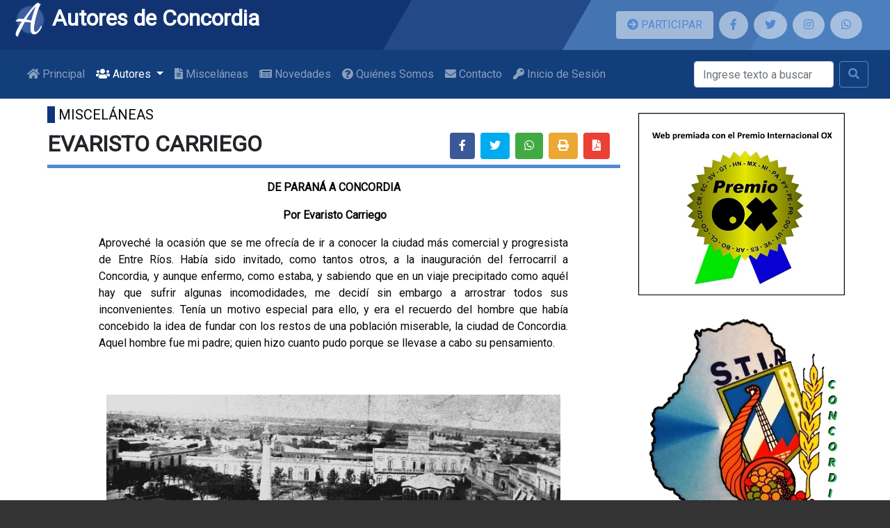

--- FILE ---
content_type: text/html; charset=UTF-8
request_url: https://autoresdeconcordia.com.ar/autores/47/perfil
body_size: 18386
content:
<!DOCTYPE html>
<html lang="en">

<head>
    <meta charset="utf-8">
    <meta name="viewport" content="width=device-width, initial-scale=1">
    <meta http-equiv="X-UA-Compatible" content="ie=edge">
    <link rel="stylesheet" href="https://fonts.googleapis.com/css?family=Roboto&display=swap">
    <link href="https://autoresdeconcordia.com.ar/css/bootstrap/bootstrap.min.css" rel="stylesheet">
    <link href="https://autoresdeconcordia.com.ar/css/fontawesome-free/css/all.min.css" rel="stylesheet">
    <link href="https://autoresdeconcordia.com.ar/css/cobalt-blue-20200307.css" rel="stylesheet">
    <link rel="stylesheet" type="text/css" href="https://cdn.jsdelivr.net/npm/slick-carousel@1.8.1/slick/slick.css"/>
    <link rel="stylesheet" type="text/css" href="https://cdn.jsdelivr.net/npm/slick-carousel@1.8.1/slick/slick-theme.css"/>
    <link rel="shortcut icon" href="/favicon.ico" type="image/x-icon">
    <link rel="icon" href="/favicon.ico" type="image/x-icon">

                <meta property="og:site_name" content="Autores de Concordia" />
        <meta property="twitter:site" content="@concordiautores" />
        <meta property="fb:app_id" content="202947414115226"/>
    
    <meta property="og:title" content="EVARISTO  CARRIEGO" />
    <meta property="og:url" content="https://www.autoresdeconcordia.com.ar/autores/47/perfil" />
    <meta property="og:type" content="profile" />
    <meta property="og:image" content="https://www.autoresdeconcordia.com.ar/uploads/carriego.jpg" />
    <meta property="og:image:secure_url" content="https://www.autoresdeconcordia.com.ar/uploads/carriego.jpg" />
    <meta property="twitter:image" content="https://www.autoresdeconcordia.com.ar/uploads/carriego.jpg" />
	
	<script async src="https://pagead2.googlesyndication.com/pagead/js/adsbygoogle.js?client=ca-pub-6503738500110029"
     crossorigin="anonymous"></script>
    <title>EVARISTO  CARRIEGO - Textos de escritores de Concordia Entre Ríos Argentina</title>
</head>

<body>
    <!--Header -->
            <header>
    <div class="header-bg"></div>
    <div class="header-bg header-bg2"></div>
    <div class="header-bg header-bg3"></div>
    <div class="container-fluid">
        <div class="row">
            <div class="col-lg-8">
                <h1>
                    <a href="https://autoresdeconcordia.com.ar" >
                    <img src="https://autoresdeconcordia.com.ar/images/2019/logo-autores-2019-5.png" alt="Autores de Concordia" width="48px" />
                    Autores de Concordia
                    </a>
                </h1>
            </div>
            <!-- Sólo en móviles -->
            <div class="social col-lg-4 d-flex p-3 flex-row justify-content-center d-md-none">
                <a class="btn btn-participar mr-2 mb-0 py-2 px-3" href="https://autoresdeconcordia.com.ar/participar" title="Participá de Autores de Concordia">
                    <span class="fa fa-arrow-circle-right"></span> PARTICIPAR
                </a>
            </div>
            <!--Fin sólo en móviles -->
            <div class="social col-lg-4 d-flex p-3 flex-row justify-content-center">
                <!-- Sólo en pantallas superiores a md -->
                <a class="btn btn-participar d-none d-md-block mr-2 mb-0 py-2 px-3" href="https://autoresdeconcordia.com.ar/participar" title="Participá de Autores de Concordia">
                    <span class="fa fa-arrow-circle-right"></span> PARTICIPAR
                </a>
                <!--Fin sólo en pantallas superiores a md -->
                <a class="mr-2 mb-0 py-2 px-3" href="https://www.facebook.com/autoresdeconcordia" target="_blank" title="Seguinos en Facebook: @autoresdeconcordia"><span class="fab fa-facebook-f"></span></a>
                <a class="mr-2 mb-0 py-2 px-3" href="https://twitter.com/concordiautores" target="_blank" title="Seguinos en Twitter: @Concordiautores"><span class="fab fa-twitter"></span></a>
                <a class="mr-2 mb-0 py-2 px-3" href="https://www.instagram.com/autorxsconcordia/" target="_blank" title="Seguinos en Instagram: autorxsconcordia"><span class="fab fa-instagram"></span></a>
                <a class="mr-2 mb-0 py-2 px-3" href="whatsapp://send?text=Visitá Autores de Concordia https://www.autoresdeconcordia.com.ar" target="_blank" title="Compartinos a través de Whatsapp"><span class="fab fa-whatsapp"></span></a>
            </div>
        </div>
    </div>
    
    <nav class="navbar navbar-expand-lg navbar-dark autores-navbar">
    <div class="container-fluid">
        <button class="navbar-toggler" type="button" data-toggle="collapse" data-target="#navbarSupportedContent" aria-controls="navbarSupportedContent" aria-expanded="false" aria-label="Toggle navigation">
            <span class="navbar-toggler-icon"></span>
        </button>

        <div class="collapse navbar-collapse" id="navbarSupportedContent" style="flex-wrap: wrap; justify-content: flex-start">
            <ul class="navbar-nav mr-xl-auto">
                <li class="nav-item ">
                    <a class="nav-link" href="/">
                        <i class="fa fa-home"></i> Principal
                    </a>
                </li>
                
                <li class="nav-item dropdown">
                    <a  class="nav-link dropdown-toggle active" 
                        id="navbarDropdownAutores" role="button" data-toggle="dropdown" aria-haspopup="true" aria-expanded="false">
                        <i class="fa fa-users"></i> Autores
                    </a>
                    <div class="dropdown-menu" aria-labelledby="navbarDropdownAutores">
                        <!-- <a class="dropdown-item active" href="https://autoresdeconcordia.com.ar/autores"><i class="fa fa-users"></i> Concordia</a> -->
                        <a class="dropdown-item " href="https://autoresdeconcordia.com.ar/entrerios"><i class="fa fa-users"></i> Entre Ríos</a>
                        <a class="dropdown-item " href="https://autoresdeconcordia.com.ar/antologia"><i class="fa fa fa-life-ring"></i> Rescates</a>
                    </div>
                </li>
                <li class="nav-item ">
                    <a class="nav-link" href="https://autoresdeconcordia.com.ar/miscelaneas">
                        <i class="fa fa-file-alt"></i> Misceláneas
                    </a>
                </li>

                <li class="nav-item ">
                    <a class="nav-link" href="https://autoresdeconcordia.com.ar/novedades">
                        <i class="fa fa-newspaper"></i> Novedades
                    </a>
                </li>
                <li class="nav-item ">
                    <a class="nav-link" href="https://autoresdeconcordia.com.ar/quienes-somos">
                        <i class="fa fa-question-circle"></i> Quiénes Somos
                    </a>
                </li>
                <!--
				<li class="nav-item ">
                    <a class="nav-link" href="https://autoresdeconcordia.com.ar/contacto">
                        <i class="fa fa-envelope"></i> Contacto
                    </a>
                </li>
				-->
				<li class="nav-item ">
                    <a class="nav-link" href="mailto:autoresdeconcordia@gmail.com" target="_blank">
                        <i class="fa fa-envelope"></i> Contacto
                    </a>
                </li>
                                <li class="nav-item ">
                    <a class="nav-link" href="https://autoresdeconcordia.com.ar/login">
                        <i class="fa fa-key"></i> Inicio de Sesión
                    </a>
                </li>
                
            </ul>
            <form class="form-inline my-2" action="https://autoresdeconcordia.com.ar/busqueda" method="post" style="align-self: flex-end">
                <input name="_token" type="hidden" value="Y9dMtjiNsD1crhvTGKH1kYKE7Gvt53uEMrIzmPje">
                <input class="form-control mr-sm-2" type="search" placeholder="Ingrese texto a buscar" aria-label="Buscar" name="textoBusqueda">
                <button class="btn btn-outline-success my-2 my-sm-0" type="submit"><span class="fa fa-search"></span></button>
            </form>
        </div>
    </div>
</nav>    
</header>    
    <div class="container-fluid autores-main-container">
        <div class="row justify-content-center">
            <div class="col-lg-8">
                <div class="row">
                                                        </div>

                <div class="row justify-content-center">
                                                        </div>

                <div class="row justify-content-center">
                                                        </div>
                                
                <!--Contenido -->
<article class="page page-autor-detalle">
    <div class="row-title">
        <p class="breadcrumbs">
                            Misceláneas
                    </p>
    </div>
    <h2 class="row">
        <div class="col-xs-12 col-lg-8" style="padding: 0"> EVARISTO  CARRIEGO</div>
        <div class="col-xs-12 col-lg-4 text-right">
            <a class="btn btn-facebook" title="Compartir en Facebook" href="#"><span class="fab fa-facebook-f"></span></a>
            <a class="btn btn-twitter" title="Compartir en Twitter" href="#"><span class="fab fa-twitter"></span></a>
            <a class="btn btn-whatssapp" title="Compartir vía Whatsapp" href="whatsapp://send?text=Lee esta publicación de Autores de Concordia https://autoresdeconcordia.com.ar/autores/47/perfil"><span class="fab fa-whatsapp"></span></a>
            <a class="btn btn-print" title="Imprimir" onclick="window.print();"><span class="fa fa-print"><span></a>
            <a class="btn btn-pdf" title="Exportar a PDF" target="_blank" href="https://autoresdeconcordia.com.ar/autores/47/print"><span class="fa fa-file-pdf"><span></a>
        </div>
    </h2>

        
    <div class="row">
                    <div class="col-xs-12">
                <div class="row row-title">
                    <center>
	<center>
		<p align="center">
			<strong>DE PARAN&Aacute; A CONCORDIA</strong></p>
		<p>
			<strong>&nbsp;Por&nbsp;Evaristo Carriego</strong></p>
	</center>
	<blockquote>
		<blockquote>
			<center>
				<center>
					<table border="0" cellpadding="0" cellspacing="0" id="table3" width="74%">
						<tbody>
							<tr>
								<td>
									<p align="justify">
										Aprovech&eacute; la ocasi&oacute;n que se me ofrec&iacute;a de ir a conocer la ciudad m&aacute;s comercial y progresista de Entre R&iacute;os. Hab&iacute;a sido invitado, como tantos otros, a la inauguraci&oacute;n del ferrocarril a Concordia, y aunque enfermo, como estaba, y sabiendo que en un viaje precipitado como aqu&eacute;l hay que sufrir algunas incomodidades, me decid&iacute; sin embargo a arrostrar todos sus inconvenientes. Ten&iacute;a un motivo especial para ello, y era el recuerdo del hombre que hab&iacute;a concebido la idea de fundar con los restos de una poblaci&oacute;n miserable, la ciudad de Concordia. Aquel hombre fue mi padre; quien hizo cuanto pudo porque se llevase a cabo su pensamiento.</p>
									<p>
										&nbsp;&nbsp;&nbsp;&nbsp;&nbsp;&nbsp;&nbsp;&nbsp;&nbsp;</p>
									<table align="center" border="0" id="table4" width="70%">
										<tbody>
											<tr>
												<td>
													<p align="justify">
														<img border="0" height="245" hspace="10" src="//www.autoresdeconcordia.com.ar/image/foto_plaza251902.jpg" vspace="5" width="653" /></p>
													<p align="center">
														Plaza 25 de Mayo - Concordia - 1902 - Tomada de www.delaconcordia.com.ar</p>
												</td>
											</tr>
										</tbody>
									</table>
									<div style="clear:both;">
										&nbsp;</div>
									<p style="text-align: justify; ">
										La cita era para las 5 y media de la ma&ntilde;ana y hab&iacute;a que madrugar. Quince minutos antes estaba yo en la estaci&oacute;n con mi ligero equipaje. A la hora indicada parti&oacute; el tren, llevando unos sesenta viajeros de diferentes rangos pol&iacute;ticos y sociales. No he tomado sus nombres, como acostumbran a hacerlo los grandes diarios de Buenos Aires para explotar la necedad humana, pero debo recordar al doctor Echag&uuml;e, gobernador de la provincia, a su sucesor el doctor D. Enrique Carb&oacute;, al ministro de gobierno doctor Tenreyro y al diputado nacional D. Alejandro Carb&oacute;. Los dem&aacute;s, es decir, los senadores, los diputados, los particulares y los empleados que formaban la comitiva, no necesitan ser nombrados.</p>
									<p style="text-align: justify; ">
										La ma&ntilde;ana estaba nublada y fr&iacute;a, lo que la hac&iacute;a desagradable. Un d&iacute;a de primavera destemplada y sin sol, entristece el alma. Si yo fuera joven habr&iacute;a suplido estos inconvenientes, creando un cielo mejor que el que ve&iacute;a tan sombr&iacute;o al trav&eacute;s de mis largos a&ntilde;os.</p>
									<p style="text-align: justify; ">
										&nbsp;La rapidez con que el tren caminaba me representaba la brevedad de la vida. S&oacute;lo que el hombre, engolfado en sus placeres fugitivos o en sus angustias interminables, no siente el peso de las horas que se van precipitando sobre su cabeza.</p>
									<p style="text-align: justify; ">
										&nbsp;El camino desde Paran&aacute; hasta Nogoy&aacute; me era ya conocido. Lo hab&iacute;a atravesado hac&iacute;a pocos a&ntilde;os formando parte de otra comitiva oficial. &iexcl;Si me habr&eacute; vuelto cortesano! Me desconozco de veras.</p>
									<p style="text-align: justify; ">
										&nbsp;La perspectiva que se desarrollaba a mi vista no me ofrec&iacute;a ninguna novedad. Nada hab&iacute;a cambiado. Todo ten&iacute;a el mismo aspecto de pobreza que antes. Las sementeras de trigo y de lino daban sin embargo, cierta animaci&oacute;n al resto de los campos desolados por la seca. En las estaciones intermedias peque&ntilde;os grupos de poblaci&oacute;n que m&aacute;s bien han disminuido que aumentado. Excusado ser&iacute;a decir que no faltaron en ninguna de ellas ni bombas ni vivas para festejar nuestra llegada; es decir, la llegada del gobernador. Seis u ocho vigilantes formados en l&iacute;nea le presentaban las armas. Llamaba la atenci&oacute;n verlos tan currutacos con su vestido de invierno.</p>
									<p style="text-align: justify; ">
										&nbsp;&nbsp;As&iacute; llegamos a la estaci&oacute;n Nogoy&aacute;, donde nos esperaba una concurrencia mucho m&aacute;s numerosa. Daban tono a la manifestaci&oacute;n muchas se&ntilde;oras y se&ntilde;oritas que hab&iacute;an ido a embellecer la fiesta con su presencia. Unos cincuenta ni&ntilde;os, m&aacute;s o menos, de las escuelas fiscales, saludaban a los viajeros haciendo flamear sus banderas, a la vez que una banda de m&uacute;sica tocaba sus mejores piezas. Despu&eacute;s de muchos disparos de bombas, de vivas y apretones de manos, seguimos viaje.</p>
									<p style="text-align: justify; ">
										&nbsp;&nbsp;El aspecto de los campos era ya distinto. Las &uacute;ltimas lluvias los hab&iacute;an mejorado visiblemente. Aquella verdura clara y fresca que tapizaba el suelo, hac&iacute;a sonre&iacute;r de alegr&iacute;a.</p>
									<p style="text-align: justify; ">
										&nbsp;&nbsp;&iexcl;Si yo hubiera podido transformarme como J&uacute;piter en un toro para pastar y... retozar a mi gusto!</p>
									<p style="text-align: justify; ">
										&nbsp; En las estaciones que atravesamos se repitieron las mismas escenas. No contar&iacute;a nada de nuevo si dijera que en el Tala como en Villaguay, tuvieron lugar manifestaciones id&eacute;nticas. &iexcl;Pero no puedo dejar dejar de mencionar el recibimiento especial que se nos hizo en la estaci&oacute;n &quot;Santa Clara&quot;!... All&iacute; hubo una especie de escena b&iacute;blica. Un descendiente de las antiguas tribus de Israel se acerc&oacute; al coche donde iba el gobernador y d&aacute;ndole la bienvenida, a nombre de la colonia, le present&oacute; el pan y la sal, como s&iacute;mbolos materiales de la vieja hospitalidad de su raza.</p>
									<p style="text-align: justify; ">
										Otra manifestaci&oacute;n especial fue la que se nos hizo en la Estaci&oacute;n &quot;San Salvadores&quot;, donde las colonas, vestidas con sus mejores trajes, llevaban ramitos de flores en las manos. All&iacute; tambi&eacute;n hubo un lenguaraz que tradujo con palabras muy oportunas el sentimiento que palpitaba en todos los corazones. Fue el orador el maestro de escuela de la localidad, y a fe que habl&oacute; mejor que yo, que no s&eacute; hablar y que algunos otros que hablan demasiado. Prob&oacute;nos con su palabra aquel oscuro maestro de una aldea, que tambi&eacute;n se forman Dem&oacute;stenes y Cicerones en los campos donde pastan las vacas.</p>
									<p style="text-align: justify; ">
										&nbsp;La administraci&oacute;n del ferrocarril, nos obsequi&oacute;, a la hora de costumbre con un excelente almuerzo, en el que no escasearon ni los buenos manjares, ni los buenos vinos, ni los buenos cigarros, &iacute;bamos con un hambre devorador, y esta fue la mejor salsa de la comida. Tuvimos, sin embargo, algunas incomodidades hijas del r&aacute;pido movimiento del tren y del estrecho espacio que ocup&aacute;bamos. Hab&iacute;a dos grandes comedores. Uno para el gobernador y una peque&ntilde;a parte de la comitiva; el otro, contiguo a la cocina, para la&nbsp;<em>pacotilla.&nbsp;</em>Las excepciones fueron pocas y no del todo justas. Lo natural habr&iacute;a sido que all&iacute; donde iba el gobernador hubieran ido tambi&eacute;n los senadores y diputados. Pero s&oacute;lo fueron favorecidos unos cuatro o cinco de &eacute;stos, ocupando el resto de los asientos los que no eran diputados ni senadores. Esto me pareci&oacute; muy extra&ntilde;o, y, como no tengo costumbre de ocultar lo que pienso, hice sentir la inconveniencia que se hab&iacute;a cometido. Creo que mis compa&ntilde;eros comieron satisfechos: al menos, no los o&iacute; rezongar. Yo me he hecho muy susceptible, tal vez porque cuando me he sentado a la mesa de alg&uacute;n presidente de la rep&uacute;blica o de alg&uacute;n gobernador de provincia, he ocupado siempre, sin ser nada, pol&iacute;ticamente hablando, un lugar de preferencia.</p>
									<p style="text-align: justify; ">
										&nbsp;&nbsp;Atravesando r&aacute;pidamente los m&aacute;s hermosos campos de la provincia, llegamos a Concordia a las 5 en punto de la tarde. Decir que la estaci&oacute;n, adornada con flores, estaba atestada de gente, ser&iacute;a decir poca cosa. La masa humana era tan compacta que no se pod&iacute;a penetrar en ella. Todo Concordia estaba all&iacute;. Era aquello la cita de la fortuna, del talento y de la hermosura. La verdadera exposici&oacute;n de cuanto tiene Concordia de m&aacute;s val&iacute;a: comerciantes, hacendados, agricultores, abogados, m&eacute;dicos, y, sobre todo esto el mejor adorno de nuestra sociedad: la mujer con su belleza y sus gracias.</p>
									<p style="text-align: justify; ">
										&nbsp;&nbsp;Bajo el amplio corredor de la estaci&oacute;n se hab&iacute;a colocado una alta tarima donde deb&iacute;a hacerse la inauguraci&oacute;n de la l&iacute;nea f&eacute;rrea. Despu&eacute;s del discurso con que el director de los ferrocarriles de Entre R&iacute;os present&oacute; la obra al gobernador de la provincia, &eacute;ste le contest&oacute; con algunas palabras muy oportunas; en seguida habl&oacute; el intendente de la Municipalidad, se&ntilde;or Garat, encareciendo la importancia de la obra realizada y haciendo ver los inmensos beneficios que el comercio y la industria iban a reportar de ella. Este discurso, meditado y sensato fue objeto de merecidos aplausos. El ministro de gobierno, doctor Tenreyro, habl&oacute; despu&eacute;s a nombre del gobernador de la provincia, traduciendo en una improvisaci&oacute;n fogosa y elocuente las dulces emociones del que ve colmada una noble aspiraci&oacute;n de su vida, del que no habiendo cosechado hasta entonces&nbsp; en&nbsp; su&nbsp; ruda tarea&nbsp; m&aacute;s&nbsp; que amargas censuras, se ve&iacute;a al fin recompensado con los aplausos de un pueblo agradecido. Muchas veces fue interrumpido el orador con nutridos&nbsp; aplausos.</p>
									<p style="text-align: justify; ">
										Tras el ministro de gobierno tom&oacute; la palabra, a instancias de la concurrencia, el diputado nacional D. Alejandro Garbo, a quien, para ser justos, debemos colocar en primera l&iacute;nea entre los oradores de m&aacute;s fama con que cuenta el Congreso. Su palabra f&aacute;cil y armoniosa como un canto, fue escuchada con delirio. Aquel joven de tan bella presencia, de maneras tan cultas, de voz tan simp&aacute;tica, de dicci&oacute;n tan correcta, fue m&aacute;s que aplaudido, fue admirado. &iexcl;Qu&eacute; inmenso dominio el que ejerce la palabra hablada sobre los hombres! Dem&oacute;stenes hizo creer por un momento a la Grecia moribunda, que a&uacute;n pod&iacute;a luchar con el poder de Filipo, y la hizo levantar de su lecho de muerte con los patri&oacute;ticos acentos de su elocuencia. El &uacute;ltimo que habl&oacute; fue el diputado provincial D. Fernando G. M&eacute;ndez, Ya el p&uacute;blico cansado de discursos oy&oacute; su palabra con poco entusiasmo.</p>
									<p style="text-align: justify; ">
										Terminado el acto de la inauguraci&oacute;n, subimos a los carruajes que la comisi&oacute;n encargada de hospedarnos ten&iacute;a all&iacute; para conducirnos al Hotel &quot;Col&oacute;n&quot;, donde deb&iacute;amos alojarnos. El trayecto que recorrimos estaba embanderado y lleno de curiosos.</p>
									<p style="text-align: justify; ">
										&nbsp;No tomamos todos la direcci&oacute;n del Cuartel. El gobernador de la provincia, su sucesor, sus dos hermanos, el doctor Vicente Zavalla y alg&uacute;n otro, tal v<em>ez,&nbsp;</em>fueron a hospedarse en la casa particular del Coronel Anderson.</p>
									<p style="text-align: justify; ">
										&nbsp;El ministro de gobierno se qued&oacute; con los reclutas, que eran como 60.</p>
									<p style="text-align: justify; ">
										&nbsp;El hotel est&aacute; situado en una esquina de la plaza principal, frente al oeste. Es un vasto edificio de dos pisos, con galer&iacute;as al &oacute;leo, bastante c&oacute;modas y regularmente amuebladas, pero no en n&uacute;mero suficiente como para hospedar a todo un regimiento. As&iacute; fue preciso poner cuatro camas en cada una de ellas, lo que les daba un aspecto de hospital. Yo tuve la fortuna de no tener m&aacute;s que un compa&ntilde;ero y muy a mi gusto. Fue el diputado Julio P. Parera, un joven de educaci&oacute;n esmerada, bello como Antinoe y prudente como un viejo.</p>
									<p style="text-align: justify; ">
										&nbsp;&nbsp;La comida fue servida en una de las galer&iacute;as altas, donde est&aacute;bamos alojados. M&aacute;s de ochenta lamparitas de luz el&eacute;ctrica, la alumbraban profusamente. Los comensales que se sentaron a la mesa eran unos sesenta. Yo hab&iacute;a ido a Concordia en la creencia de que &iacute;bamos a estar mantenidos a cuerpo de rey. Hab&iacute;a o&iacute;do ponderar tanto los preparativos que se hab&iacute;an hecho para hospedarnos, que aquello me pareci&oacute; una repetici&oacute;n de las bodas de Camacho. Se dec&iacute;a en Paran&aacute;, y era lo cierto, que el hotel hab&iacute;a sido contratado a raz&oacute;n de 18 pesos diarios por cabeza, y esto me suger&iacute;a la idea, muy fundada por cierto, que &iacute;bamos a estar de banquete corrido. Pero las cosas no fueron como yo me las imaginaba. La comida, iniciada con unos fiambres m&aacute;s viejos que el hambre, fue muy mediana. No hab&iacute;a m&aacute;s que dos clases de vinos, PonteCanet y Sauterne. Nada de Oporto, nada de Jerez, nada de Champagne. Los postres reducidos a unas cuantas naranjas y otras pocas bananas. El caf&eacute; bien malo. Ni una tagarnina para los fumadores. Pero muchos se desquitaron con aguas minerales.&nbsp; Esta clase de bebida fue muy abundante, tal vez por lo barata. No se o&iacute;a m&aacute;s que el ruido de las botellas de Apolinaris que se destapaban para facilitar, sin duda, la digesti&oacute;n de los que llenaban demasiado el est&oacute;mago. Esto, sin embargo, no impidi&oacute; que quedara el tendal de los que m&aacute;s hab&iacute;an abusado de una comida poco acostumbrada. Con raz&oacute;n ha dicho Trueba, que m&aacute;s son los que han muerto de indigesti&oacute;n, que en los campos de batalla.</p>
									<p style="text-align: justify; ">
										Ya que hablo de esto, tengo que hacer una salvedad en honor de la comisi&oacute;n encargada de nuestro hospedaje. Ella ha hecho cuanto estaba de su parte, porque fu&eacute;ramos tratados de la mejor manera posible, y si ha habido deficiencias en el servicio la culpa ser&aacute; de otros. Ser&iacute;amos verdaderamente ingratos si no confes&aacute;ramos que la comisi&oacute;n nos ha colmado de atenciones&nbsp; y que&nbsp; s&oacute;lo&nbsp; se&nbsp; ha preocupado,&nbsp; durante nuestra corta permanencia en Concordia, de proporcionarnos toda clase de comodidades. Es justo que comprenda en este elogio bien merecido, al jefe pol&iacute;tico del departamento, don Jos&eacute; Boglich, que se ha mostrado tan sol&iacute;cito y tan cumplido con nosotros.</p>
									<p style="text-align: justify; ">
										&nbsp;Despu&eacute;s de la comida hubo una dispersi&oacute;n casi general. Unos se fueron al teatro y otros no s&eacute; d&oacute;nde.&nbsp;Yo me qued&eacute; en mi habitaci&oacute;n y me acost&eacute; temprano.</p>
									<p style="text-align: justify; ">
										&nbsp;Al d&iacute;a siguiente tuvo lugar la inauguraci&oacute;n de la feria rural. Sinti&eacute;ndome siempre enfermo y desganado de todo, hab&iacute;a resuelto no salir de casa. Pero &quot;all&aacute; va Vicente al ruido de la gente&quot;. El ejemplo me contagi&oacute;; sub&iacute; a un carruaje y me hice llevar a la Exposici&oacute;n. Me era igual aburrirme en una parte que en otra. Hab&iacute;a en aquel sitio mucha concurrencia, y no dej&eacute; de animarme un poco. Nunca he sido aficionado a las bestias, pero quise ver las que hab&iacute;an sido expuestas all&iacute; por los mejores criadores de la provincia. Hab&iacute;a all&iacute; animales de diferentes razas y de subido precio. Yo o&iacute;a fijar el valor de un toro corpulento o de un potro de carrera o de tiro y me avergonzaba por mi especie. &iexcl;Y el cuidado que se tiene con ellos! La comida abundante y selecta; el lecho mullido como para una noche de bodas; si hay fr&iacute;o, se le arropa; si hay calor, se le refresca; hembra para que satisfaga sus apetitos brutales. No est&aacute; mejor atendido el pobre trabajador que echa los bofes para ganarse la vida. Pasa los inviernos tiritando de fr&iacute;o, los veranos consumido por el calor; si no trabaja, no come; si cae postrado por alguna dolencia, no tiene m&eacute;dico que lo asista, y si lo tiene es para que lo env&iacute;e m&aacute;s pronto al Cementerio. Todo esto pensaba yo contemplando con cierta envidia a aquellos animales que la industria humana ha convertido, por una selecci&oacute;n inteligente, en un medio de riqueza.</p>
									<p style="text-align: justify; ">
										De repente sent&iacute; un balido; di vuelta la cabeza y me encontr&eacute; con los m&iacute;os.</p>
									<p style="text-align: justify; ">
										Ya no ten&iacute;a nada que ver all&iacute;, y me dirig&iacute; hacia el punto donde deb&iacute;a tener lugar la inauguraci&oacute;n de la feria.</p>
									<p style="text-align: justify; ">
										El acto se verific&oacute; poco despu&eacute;s, y aunque no muy c&oacute;modamente pude o&iacute;r los discursos que se pronunciaron. Fue el primero el del Intendente de la Municipalidad, al que contest&oacute; el gobernador de la provincia por medio de su inteligente ministro el doctor Tenreyro. Ambos discursos fueron entusiastamente aplaudidos.</p>
									<p style="text-align: justify; ">
										No debo olvidar que hab&iacute;a una mesa servida con vinos y masitas. Es preciso que en todas las fiestas haya algo con qu&eacute; alegrar el est&oacute;mago. La bestia humana no est&aacute; satisfecha mientras no comparte con el cuerpo los apetitos del esp&iacute;ritu. El hombre lo celebra todo comiendo y bebiendo. Antiguamente y hoy mismo entre ciertas tribus salvajes, se festeja a los muertos con un fest&iacute;n f&uacute;nebre.</p>
									<p style="text-align: justify; ">
										&nbsp;Me retiraba ya, cuando encontr&aacute;ndome con el doctor Tenreyro que se retiraba tambi&eacute;n con su inteligente secretario Mart&iacute;nez y el diputado provincial D. Fernando M&eacute;ndez, me invit&oacute; a hacer una corta gira por la vecina ciudad de Salto. Me gust&oacute; la idea y acept&eacute; la invitaci&oacute;n. As&iacute; los cuatro juntos nos dirigimos al puerto, tomamos uno de los peque&ntilde;os vapores que hacen a cada rato la traves&iacute;a del r&iacute;o y a los pocos minutos lleg&aacute;bamos a la otra orilla. Hab&iacute;a all&iacute; tambi&eacute;n, como hay en todas partes, muchos curiosos, y algunos carruajes esperando quien los ocupara. Subimos al que se nos present&oacute; m&aacute;s a mano, no sin&nbsp;advertirle al cochero que nos llevase por donde le pareciese mejor. Con esta advertencia se dirigi&oacute; por la calle &quot;Uruguay&quot;, la m&aacute;s extensa, la m&aacute;s poblada, la que ostenta edificios m&aacute;s suntuosos. Despu&eacute;s cambi&oacute; de direcci&oacute;n, y nos hizo conocer otras calles que aunque no como aqu&eacute;lla, pod&iacute;an sin embargo, atraer la curiosidad del viajero. En esta gira a toda carrera, porque ya era tarde, vimos la hermosa fachada del teatro &quot;Larra&ntilde;aga&quot;, donde no pudimos entrar por estar cerrado. Tambi&eacute;n vimos la Iglesia con sus dos inmensas torres, y como estaba abierta, pudimos examinarla ligeramente por dentro. Es una iglesia de tres naves, sostenida por fuertes pilares. En los intermedios de &eacute;stos hay numerosos esca&ntilde;os para comodidad de los fieles. Lo que m&aacute;s me llam&oacute; la atenci&oacute;n fue el lujo y la profusi&oacute;n de los altares. No los he visto mejores en ninguna de las ciudades que conozco.</p>
									<p style="text-align: justify; ">
										&nbsp;&nbsp;Las Plazas del Salto, est&aacute;n pobremente adornadas. Los orientales descuidan mucho lo que en otras partes es atendido con especial esmero. La ciudad est&aacute; bien adoquinada y presenta ese aspecto de limpieza que tanto abona en favor de la cultura de un pueblo. No habiendo visto al Salto sino muy ligeramente, y eso por calles determinadas, me ser&iacute;a imposible entrar en otros pormenores. El que quiera conocerla mejor que vaya a verla por sus propios ojos. Por mi parte s&oacute;lo he podido recoger algunas impresiones de paso, las que s&oacute;lo me han dado una idea confusa de su importancia. Debo sin embargo agregar que esas impresiones han sido para m&iacute; las m&aacute;s gratas. El Salto es una .hermosa ciudad. Ocupa una posici&oacute;n muy pintoresca sobre altas colinas y profundas quebradas. La naturaleza no hace nada en vano, y cuando ofrece a los hombres una tierra tan bella es para que sus hijas sean tan bellas como ella. As&iacute; es la mujer que puebla aquel para&iacute;so terrenal. Si el profeta de la Arabia la hubiera conocido, habr&iacute;a hecho a un lado a sus hur&iacute;es imaginarias, para reemplazarlas con esas criaturas de ojos m&aacute;s negros que la noche y de miradas m&aacute;s ardientes que las llamas de un volc&aacute;n.</p>
									<p style="text-align: justify; ">
										&nbsp;Era tarde ya y nos fue preciso regresar. No encontramos el vaporcito que nos hab&iacute;a conducido al Salto y tomamos otro que sal&iacute;a en ese momento.</p>
									<p style="text-align: justify; ">
										&nbsp;Aquella noche tuvo lugar un gran baile en el &quot;Casino Comercial&quot;, al que concurrieron casi todos los que hab&iacute;an llegado el d&iacute;a anterior de Paran&aacute; para asistir a las fiestas de Concordia. Excusado es decir que yo me qued&eacute; en el hotel, obligado por mi falta de salud.</p>
									<p style="text-align: justify; ">
										&nbsp;&nbsp;Mi compa&ntilde;ero volvi&oacute; del Casino a las 3 de la ma&ntilde;ana. Vi&eacute;ndome despierto, como lo hab&iacute;a estado casi toda la noche, empez&oacute; a contarme sus impresiones. El baile,&nbsp;<em>seg&uacute;n&nbsp;</em>me dec&iacute;a, no hab&iacute;a dejado nada que desear; hab&iacute;a estado espl&eacute;ndido. Gran concurrencia, bellas mujeres y una animaci&oacute;n comunicativa que hubiera hecho desarrugar el ce&ntilde;o de un mis&aacute;ntropo. AI mismo tiempo que mi compa&ntilde;ero me refer&iacute;a&nbsp;<em>sus&nbsp;</em>impresiones con su palabra siempre reposada y medida, se hac&iacute;an en la habitaci&oacute;n inmediata comentarios ruidosos sobre el mismo tema. Una voz que me era conocida, la voz de un amigo, era la que sobresal&iacute;a sobre todas, ponderando la belleza, la elegancia y las gracias orientales que hab&iacute;an llegado aquella tarde del Salto para concurrir al baile. Tan grande era el entusiasmo de que parec&iacute;a estar pose&iacute;do, que cualquiera lo hubiera cre&iacute;do apasionado de alguna de ellas.</p>
									<p style="text-align: justify; ">
										&nbsp;Esta es la fidelidad, me dec&iacute;a yo, de casi todos los maridos que no est&aacute;n satisfechos de la mujer propia, por linda que sea. Ten&iacute;a all&iacute; a dos pasos, el ejemplo de un hombre joven, que amando mucho a su esposa, no deja de gustar de la fruta prohibida. El hombre, como el ave de rapi&ntilde;a, muestra siempre las garras cuando tiene por delante una presa para devorar. Si todas las mujeres imitaran la lealtad de sus maridos, concluir&iacute;a uno por ignorar qui&eacute;n ha sido su padre. &iexcl;Y no quieren el divorcio!</p>
									<p style="text-align: justify; ">
										&nbsp;Lleg&oacute; al fin el d&iacute;a fijado para el regreso. Pocas hab&iacute;an sido las horas de que hab&iacute;amos dispuesto para conocer Concordia, y yo me volv&iacute;a sin haber podido satisfacer este deseo. Apenas la hab&iacute;a visto de paso, y solamente por las calles que hab&iacute;a atravesado en carruaje, ya para ir de la estaci&oacute;n al hotel, de &eacute;ste a la Exposici&oacute;n Rural y de all&iacute; al puerto para visitar el Salto. Conoc&iacute; la plaza principal por haberla tenido por delante. Est&aacute; bastante bien adornada con calles de para&iacute;sos en los cuatro frentes, dos calles diagonales de naranjos y diversas plantas de jard&iacute;n a los costados. En el medio hay una columna que sustenta sin esfuerzo una pobre estatua de yeso. Seg&uacute;n me dijeron, representa la Libertad, lo que, a ser cierto, har&iacute;a&nbsp; concebir&nbsp; una&nbsp; idea&nbsp; muy&nbsp; menguada&nbsp; de&nbsp; esta Diosa. La estatua parece despojada de casi todos sus atributos. S&oacute;lo lleva un escudo en la mano derecha. Lleva la cabeza desnuda, sin gorro ni chambergo. Pero as&iacute; como es tiene algo de significativo para los que conocen su tradici&oacute;n hist&oacute;rica. Ocupa el lugar de la que exist&iacute;a all&iacute; hace largos a&ntilde;os para acusar la servidumbre de una &eacute;poca. All&iacute; se levantaba la estatua de m&aacute;rmol con que la legislatura de Entre R&iacute;os ofreci&oacute; a la posteridad el testimonio de su propia verg&uuml;enza. Pero la naturaleza vino a deshacer con su mano implacable aquella obra amasada por el servilismo humano, y un d&iacute;a la estatua hecha pedazos cay&oacute; en tierra; un rayo le hab&iacute;a cortado la cabeza. Sus trozos informes cayeron en manos de los presos de la Polic&iacute;a y fueron juguete de sus burlas. &iexcl;Qu&eacute; irrisi&oacute;n de la suerte!</p>
									<p style="text-align: justify; ">
										&nbsp;&nbsp;Seg&uacute;n lo poco que he visto, Concordia es una poblaci&oacute;n bastante extensa y bien edificada. Sus calles son anchas y est&aacute;n pavimentadas de peque&ntilde;as piedritas mezcladas con arena. La ciudad est&aacute; iluminada a luz el&eacute;ctrica. Es de sentir que carezca de aguas corrientes. Pero ya se proveer&aacute; con sus recursos propios de todo cuanto necesita.</p>
									<p style="text-align: justify; ">
										&nbsp;&nbsp;Los alrededores son bell&iacute;simos. Un terreno accidentado donde se ostenta a cada paso el trabajo del hombre, ofrec&iacute;a las perspectivas m&aacute;s variadas y risue&ntilde;as. &iexcl;Y qu&eacute; vegetaci&oacute;n exuberante! El naranjo,&nbsp;el olivo y la vi&ntilde;a parece que hubieran encontrado all&iacute; el terreno m&aacute;s apropiado para su desarrollo.</p>
									<p style="text-align: justify; ">
										&nbsp;&nbsp;Mientras tanto lleg&oacute; la hora de la partida y fue preciso dar el &uacute;ltimo adi&oacute;s a la hermosa ciudad que nos hab&iacute;a hospedado tan generosamente. Al dirigirle mi postrera mirada, me parec&iacute;a verla envuelta en una claridad de aurora, y que m&aacute;s all&aacute; de los astros benignos que la iluminaban, estaba escrito con caracteres de fuego el inmenso porvenir de Entre R&iacute;os. Yo no me cansaba de contemplar aquel pedazo de tierra tan bello, donde se respiraban las suaves auras de su r&iacute;o, donde las estrellas que iluminan su cielo parece que fueran m&aacute;s brillantes que en ninguna otra parte. &iexcl;Oh, Concordia! tanto como se llen&oacute; mi coraz&oacute;n de alegr&iacute;a de verte por primera vez, se llena hoy de tristeza al separarme de ti. Me parece que pierdo una cosa nueva, algo que se liga con los afectos m&aacute;s tiernos de la vida. Si el hombre fuera due&ntilde;o de elegir el lugar de su sepultura, yo vendr&iacute;a a pedirte la &uacute;nica hospitalidad que no se niega nunca, y es la hospitalidad de la tumba.</p>
									<p style="text-align: justify; ">
										&nbsp;</p>
									<p style="text-align: justify; ">
										(*)&nbsp;Evaristo Carriego.&nbsp;Naci&oacute; en Paran&aacute; en 1828. Hijo del coronel y abuelo del poeta de igual nombre y apellido.&nbsp;Abogado brillante, tuvo destacada actuaci&oacute;n en el periodismo, en la funci&oacute;n administrativa, en la justicia y en la legislatura.</p>
									<p style="text-align: justify; ">
										Su esp&iacute;ritu combativo y su oratoria, le valieron el respeto de amigos y enemigos: En 1864 la Legislatura entrerriana proyecta erigir una estatua en vida a Urquiza. Esta iniciativa mereci&oacute; la en&eacute;rgica oposici&oacute;n del diputado Evaristo Carriego, que as&iacute; lo expuso en el recinto de la C&aacute;mara. Cuando Urquiza se enter&oacute;, manifest&oacute;: &quot;Combatiendo Carriego ese proyecto, me ha honrado; hay enemigos m&iacute;os que hacen m&aacute;s en obsequio de mi dignidad personal, que los que se llaman mis servidores y amigos.&quot; Pero, sin duda alguna, el quehacer principal de Carriego se volc&oacute; hacia el periodismo. Fund&oacute;, dirigi&oacute; y se desempe&ntilde;&oacute; en publicaciones peri&oacute;dicas de Entre R&iacute;os y otras provincias. Fue un ferviente defensor de la actividad period&iacute;stica, y cuando actu&oacute; en la Convenci&oacute;n Reformadora de la Constituci&oacute;n, en el a&ntilde;o 1903, pronunci&oacute; un verdadero alegato en defensa de la libertad de prensa. Gran parte de su labor dispersa fue recogida en un volumen titulado: &quot;P&aacute;ginas Olvidadas&quot; (1895), con pr&oacute;logo del escritor y periodista paranaense, Florencio Zapata.</p>
									<p style="text-align: justify; ">
										&nbsp;</p>
									<p style="text-align: justify; ">
										Tomado de:&nbsp;&nbsp;&quot;DE PARAN&Aacute; A CONCORDIA&quot; apareci&oacute; publicado en la revista &quot;La Actividad Humana&quot;, que se editaba en Paran&aacute; bajo la direcci&oacute;n de Jos&eacute; Sors Cirera, en su n&uacute;mero 17, de octubre de 1902, Extra&iacute;da, al igual que su biograf&iacute;a, del libro Cr&oacute;nicas de Entre R&iacute;os, compilada y prologada&nbsp;por Adolfo Argentino Golz, Editorial Jorge &Aacute;lvarez, Bs.As., 1967)</p>
								</td>
							</tr>
						</tbody>
					</table>
					<div style="clear:both;">
						&nbsp;</div>
				</center>
			</center>
		</blockquote>
	</blockquote>
</center>

                </div>
                <div class="row row-title" style="clear: both; margin-top: 80px;">
                                                                                    <a href="/miscelaneas" class="btn btn-success btn-large"><i class="fa fa-file-alt"></i>&nbsp;Ir a Misceláneas</a>
                                                        </div>
            </div>
            </div>
</article>

            </div>
            <aside class="autores-aside col-lg-3">
                                                            <div class="row">
                            <a href="http://www.editorialox.com" target="_blank"><img src="https://www.autoresdeconcordia.com.ar/uploads/prremio_ox.jpg" alt="Premio OX" style="max-width: 300px" /></a>
                        </div>
                                            <div class="row">
                            <a href="www.autoresdeconcordia.com.ar" target="_blank"><img src="https://www.autoresdeconcordia.com.ar/uploads/logo_stia.jpeg" alt="Sindicato de Trabajadores de la Industria de la Alimentación" style="max-width: 300px" /></a>
                        </div>
                                            <div class="row">
                            <a href="http://litoralcitrus.com.ar" target="_blank"><img src="//www.autoresdeconcordia.com.ar/uploads/logo_litoralc.png" alt="Litoral Citrus S.A." style="max-width: 300px" /></a>
                        </div>
                                            <div class="row">
                            <a href="https://www.claustrofobias.com/" target="_blank"><img src="https://www.autoresdeconcordia.com.ar/uploads/Claustrofobia.jpg" alt="Claustrofobias página amiga" style="max-width: 300px" /></a>
                        </div>
                    
                    <div class="fb-page d-block mx-auto" style="width: 340px;" data-href="https://www.facebook.com/autoresdeconcordia/" data-tabs="timeline" data-width="340" data-height="" data-small-header="true" data-adapt-container-width="true" data-hide-cover="true" data-show-facepile="true"><blockquote cite="https://www.facebook.com/autoresdeconcordia/" class="fb-xfbml-parse-ignore"><a href="https://www.facebook.com/autoresdeconcordia/">Autores de Concordia</a></blockquote></div>
                            </aside>
        </div>
    </div>

            <!-- Footer -->
<footer>
        <div class="container-fluid">
            <div class="row justify-content-center">
                <div class="col-lg-4 col-xs-12 autores-footer-col-1">
                    <h5>
                        <img src="https://autoresdeconcordia.com.ar/images/2019/logo-autores-2019-4.png" alt="Autores de Concordia" width="32px" />
                        Autores de Concordia
                    </h5>
                    <ul>
                        <li><a href="https://autoresdeconcordia.com.ar"> Principal</a></li>
                        <li><a href="https://autoresdeconcordia.com.ar/autores"> Autores</a></li>
                        <li><a href="https://autoresdeconcordia.com.ar/antologia"> Rescates</a></li>
                        <li><a href="https://autoresdeconcordia.com.ar/miscelaneas"> Misceláneas</a></li>
                        <li><a href="https://autoresdeconcordia.com.ar/novedades"> Novedades</a></li>
                        <li><a href="https://autoresdeconcordia.com.ar/quienes-somos"> Quienes Somos</a></li>
                        <li><a href="https://autoresdeconcordia.com.ar/contacto"> Contacto</a></li>
                        <li><a href="https://autoresdeconcordia.com.ar/paginas/8">Política de Privacidad</a></li>
                    </ul>
                </div>
                <div class="social col-lg-4 autores-footer-col-2">
                    <h5>En Redes Sociales</h5>
                    <ul>
                        <li><a href="https://www.facebook.com/autoresdeconcordia" target="_blank"><span class="fab fa-facebook-f"></span> Facebook</a></li>
                        <li><a href="https://twitter.com/concordiautores" target="_blank"><span class="fab fa-twitter"></span> Twitter</a></li>
                        <li><a href="https://www.instagram.com/autorxsconcordia/" target="_blank"><span class="fab fa-instagram"></span> Instagram</a></li>
                        <li><a href="whatsapp://send?text=Visitá Autores de Concordia https://www.autoresdeconcordia.com.ar" target="_blank"><span class="fab fa-whatsapp"></span> Whatsapp</a></li>
                    </ul>
                </div>
                <div class="col-lg-4 autores-footer-col-3" style="text-align: center; font-size: 11px">
                    <img src="https://www.afip.gob.ar/images/f960/DATAWEB.jpg" width="80px" />
                    <p class="text-center" style="font-size: 11px">
                        Los textos publicados son de dominio público y/o sus autores han autorizado su colocación.
                        Algunos
                        fragmentos de obras comerciales pueden estar presentes con fines educativos. El respeto al
                        derecho
                        de autor es una parte central de la actividad literaria. Si alguien considera que se vulneran
                        sus
                        derechos o que se hace uso inadecuado de algún contenido o material, favor contáctenos para
                        retirarlo de inmediato.
                    </p>
                    <p class="text-center">
                        <img src="https://www.autoresdeconcordia.com.ar/images/by-nc-sa.png" />
                    </p>
                </div>
            </div>
        </div>
    </footer>    
        <script src="https://autoresdeconcordia.com.ar/js/jquery/jquery.min.js"></script>
    <script src="https://autoresdeconcordia.com.ar/js/popper.js/popper.min.js" type="module"></script>
    <script src="https://autoresdeconcordia.com.ar/js/bootstrap/bootstrap.min.js"></script>
    
    		<!-- Google Ads -->
		<script async src="https://pagead2.googlesyndication.com/pagead/js/adsbygoogle.js?client=ca-pub-6503738500110029"
		 crossorigin="anonymous"></script>
		 
        <!-- Global site tag (gtag.js) - Google Analytics -->
        <script async src="https://www.googletagmanager.com/gtag/js?id=UA-77203315-1"></script>
        <script>
        window.dataLayer = window.dataLayer || [];
        function gtag(){dataLayer.push(arguments);}
        gtag('js', new Date());

        gtag('config', 'UA-77203315-1');
        </script>
		
    
            <div id="fb-root"></div>
        <script async defer crossorigin="anonymous" src="https://connect.facebook.net/es_ES/sdk.js#xfbml=1&autoLogAppEvents=1&version=v6.0&appId=202947414115226"></script>
    
            <script src="//platform.twitter.com/widgets.js"></script>
    
            <script src=/js/funciones.js></script>
    
<script>
    $(document).ready(function(){
        $('.btn-facebook').click(function (){
            FB.ui({
                method: 'share',
                href: 'https://www.autoresdeconcordia.com.ar/autores/47/perfil',
                picture: 'https://www.autoresdeconcordia.com.ar/uploads/carriego.jpg',
                name: "EVARISTO  CARRIEGO",
                caption: 'https://www.autoresdeconcordia.com.ar',
                description: ''
            }, function(){});
        });
        $('.btn-twitter').click(function (){
            let url = 'https://twitter.com/intent/tweet?text=';
            url+= "EVARISTO++CARRIEGO",
            url+= '&url=https://www.autoresdeconcordia.com.ar/autores/47/perfil';
            url+= '&via=AutoresdeConcordia&lang=es';

            popup(url,"twitter",580,400,"no");
        });
    });
</script>
</body>

</html>

--- FILE ---
content_type: text/html; charset=utf-8
request_url: https://www.google.com/recaptcha/api2/aframe
body_size: 268
content:
<!DOCTYPE HTML><html><head><meta http-equiv="content-type" content="text/html; charset=UTF-8"></head><body><script nonce="pEZM7IL31IX2YffFB8874w">/** Anti-fraud and anti-abuse applications only. See google.com/recaptcha */ try{var clients={'sodar':'https://pagead2.googlesyndication.com/pagead/sodar?'};window.addEventListener("message",function(a){try{if(a.source===window.parent){var b=JSON.parse(a.data);var c=clients[b['id']];if(c){var d=document.createElement('img');d.src=c+b['params']+'&rc='+(localStorage.getItem("rc::a")?sessionStorage.getItem("rc::b"):"");window.document.body.appendChild(d);sessionStorage.setItem("rc::e",parseInt(sessionStorage.getItem("rc::e")||0)+1);localStorage.setItem("rc::h",'1768936881496');}}}catch(b){}});window.parent.postMessage("_grecaptcha_ready", "*");}catch(b){}</script></body></html>